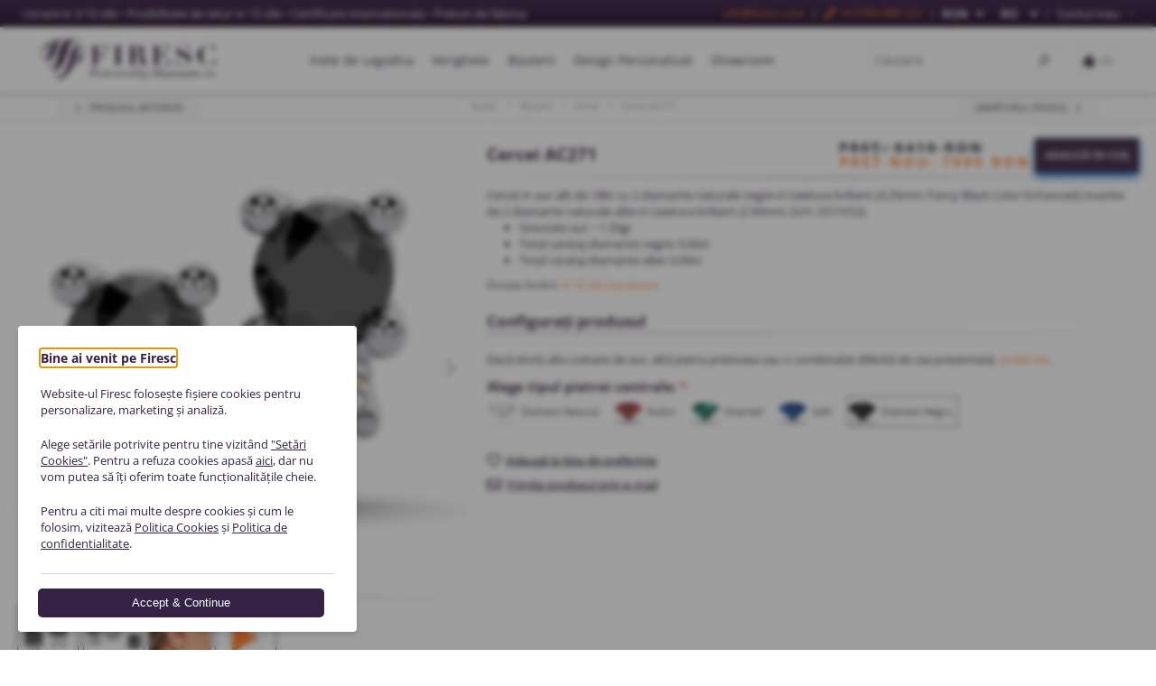

--- FILE ---
content_type: text/html; charset=utf-8
request_url: https://firesc.com/ro/cercei-din-aur-cu-diamante-si-pietre-pretioase/cercei-cu-diamante-certificate-pietre-pretioase-naturale-aur-alb-18kt-set-moderni-personalizabili-delicati-ac271?subsku=AC271DN
body_size: 16728
content:
<!DOCTYPE html><html lang="ro" dir="ltr" class="html-product-details-page"><head><title>Cercei cu diamante si pietre pretioase model AC271, aur 18kt . Inele de logodna, Bijuterii cu diamante si pietre pretioase| Design personalizat</title><meta charset="UTF-8"><meta name="description" content="Cercei din aur alb de 18kt cu design modern, prezentand 2 briliante naturale ce insotesc 2 pietre pretioase naturale in taietura briliant, la alegere: diamante albe certificate, diamante negre, smaralde, rubine sau safire. Dragostea straluceste in fiecare detaliu."><meta name="keywords" content="inel de logodna,verighete cu diamant"><meta name="viewport" content="width=device-width, initial-scale=1.0, minimum-scale=1.0, maximum-scale=2.0"><link href="https://fonts.googleapis.com/css?family=Noto+Sans:400,700&amp;display=swap" rel="stylesheet"><script>(function(n,t,i,r,u){n[r]=n[r]||[];n[r].push({"gtm.start":(new Date).getTime(),event:"gtm.js"});var e=t.getElementsByTagName(i)[0],f=t.createElement(i),o=r!="dataLayer"?"&l="+r:"";f.async=!0;f.src="https://www.googletagmanager.com/gtm.js?id="+u+o;e.parentNode.insertBefore(f,e)})(window,document,"script","dataLayer","GTM-NC5778PK")</script><meta property="og:type" content="product"><meta property="og:title" content="Cercei AC271"><meta property="og:description" content="Cercei din aur alb de 18kt cu design modern, prezentand 2 briliante naturale ce insotesc 2 pietre pretioase naturale in taietura briliant, la alegere: diamante albe certificate, diamante negre, smaralde, rubine sau safire. Dragostea straluceste in fiecare detaliu."><meta property="og:image" content="https://firesc.com/images/thumbs/0002717_e92b80ec84ea8aa76192f8427f8d1221_550.jpeg"><meta property="og:image:url" content="https://firesc.com/images/thumbs/0002717_e92b80ec84ea8aa76192f8427f8d1221_550.jpeg"><meta property="og:url" content="https://firesc.com/ro/cercei-din-aur-cu-diamante-si-pietre-pretioase/cercei-cu-diamante-certificate-pietre-pretioase-naturale-aur-alb-18kt-set-moderni-personalizabili-delicati-ac271"><meta property="og:site_name" content="FIRESC"><meta property="twitter:card" content="summary"><meta property="twitter:site" content="FIRESC"><meta property="twitter:title" content="Cercei AC271"><meta property="twitter:description" content="Cercei din aur alb de 18kt cu design modern, prezentand 2 briliante naturale ce insotesc 2 pietre pretioase naturale in taietura briliant, la alegere: diamante albe certificate, diamante negre, smaralde, rubine sau safire. Dragostea straluceste in fiecare detaliu."><meta property="twitter:image" content="https://firesc.com/images/thumbs/0002717_e92b80ec84ea8aa76192f8427f8d1221_550.jpeg"><meta property="twitter:url" content="https://firesc.com/ro/cercei-din-aur-cu-diamante-si-pietre-pretioase/cercei-cu-diamante-certificate-pietre-pretioase-naturale-aur-alb-18kt-set-moderni-personalizabili-delicati-ac271"><link rel="stylesheet" href="/css/z8udt4gjetcetaclfomuwa.styles.css?v=aq_TuA32-KcEukeGnvssT5EQTc8"><script async src="https://www.googletagmanager.com/gtag/js?id=G-9VN7HQ02WM"></script><script>function gtag(){dataLayer.push(arguments)}window.dataLayer=window.dataLayer||[];gtag("js",new Date);gtag("config","G-9VN7HQ02WM")</script><script>!function(n,t,i,r,u,f,e){n.fbq||(u=n.fbq=function(){u.callMethod?u.callMethod.apply(u,arguments):u.queue.push(arguments)},n._fbq||(n._fbq=u),u.push=u,u.loaded=!0,u.version="2.0",u.agent="plnopcommerce",u.queue=[],f=t.createElement(i),f.async=!0,f.src=r,e=t.getElementsByTagName(i)[0],e.parentNode.insertBefore(f,e))}(window,document,"script","https://connect.facebook.net/en_US/fbevents.js");fbq("init","689802820474720",{external_id:"4a25e162-f350-4c89-bfbb-737ed4b2024a"});fbq("track","PageView");fbq("track","ViewContent",{value:7990,currency:"RON",content_ids:["ac271dn"],content_type:"product",content_category:"cercei",content_name:"Earrings AC271"})</script><link rel="canonical" href="https://firesc.com/ro/cercei-din-aur-cu-diamante-si-pietre-pretioase/cercei-cu-diamante-certificate-pietre-pretioase-naturale-aur-alb-18kt-set-moderni-personalizabili-delicati-ac271"><link rel="icon" type="image/png" href="/icons/icons_0/favicon-96x96.png?v=1" sizes="96x96"><link rel="icon" type="image/svg+xml" href="/icons/icons_0/favicon.svg?v=1"><link rel="shortcut icon" href="/icons/icons_0/favicon.ico?v=1"><link rel="apple-touch-icon" sizes="180x180" href="/icons/icons_0/apple-touch-icon.png?v=1"><meta name="apple-mobile-web-app-title" content="Firesc"><link rel="manifest" href="/icons/icons_0/site.webmanifest"><script data-cfasync="false" nonce="7357dc2e-63b3-47d4-be39-2f466e8c5df1">try{(function(w,d){!function(j,k,l,m){if(j.zaraz)console.error("zaraz is loaded twice");else{j[l]=j[l]||{};j[l].executed=[];j.zaraz={deferred:[],listeners:[]};j.zaraz._v="5874";j.zaraz._n="7357dc2e-63b3-47d4-be39-2f466e8c5df1";j.zaraz.q=[];j.zaraz._f=function(n){return async function(){var o=Array.prototype.slice.call(arguments);j.zaraz.q.push({m:n,a:o})}};for(const p of["track","set","ecommerce","debug"])j.zaraz[p]=j.zaraz._f(p);j.zaraz.init=()=>{var q=k.getElementsByTagName(m)[0],r=k.createElement(m),s=k.getElementsByTagName("title")[0];s&&(j[l].t=k.getElementsByTagName("title")[0].text);j[l].x=Math.random();j[l].w=j.screen.width;j[l].h=j.screen.height;j[l].j=j.innerHeight;j[l].e=j.innerWidth;j[l].l=j.location.href;j[l].r=k.referrer;j[l].k=j.screen.colorDepth;j[l].n=k.characterSet;j[l].o=(new Date).getTimezoneOffset();if(j.dataLayer)for(const t of Object.entries(Object.entries(dataLayer).reduce((u,v)=>({...u[1],...v[1]}),{})))zaraz.set(t[0],t[1],{scope:"page"});j[l].q=[];for(;j.zaraz.q.length;){const w=j.zaraz.q.shift();j[l].q.push(w)}r.defer=!0;for(const x of[localStorage,sessionStorage])Object.keys(x||{}).filter(z=>z.startsWith("_zaraz_")).forEach(y=>{try{j[l]["z_"+y.slice(7)]=JSON.parse(x.getItem(y))}catch{j[l]["z_"+y.slice(7)]=x.getItem(y)}});r.referrerPolicy="origin";r.src="/cdn-cgi/zaraz/s.js?z="+btoa(encodeURIComponent(JSON.stringify(j[l])));q.parentNode.insertBefore(r,q)};["complete","interactive"].includes(k.readyState)?zaraz.init():j.addEventListener("DOMContentLoaded",zaraz.init)}}(w,d,"zarazData","script");window.zaraz._p=async d$=>new Promise(ea=>{if(d$){d$.e&&d$.e.forEach(eb=>{try{const ec=d.querySelector("script[nonce]"),ed=ec?.nonce||ec?.getAttribute("nonce"),ee=d.createElement("script");ed&&(ee.nonce=ed);ee.innerHTML=eb;ee.onload=()=>{d.head.removeChild(ee)};d.head.appendChild(ee)}catch(ef){console.error(`Error executing script: ${eb}\n`,ef)}});Promise.allSettled((d$.f||[]).map(eg=>fetch(eg[0],eg[1])))}ea()});zaraz._p({"e":["(function(w,d){})(window,document)"]});})(window,document)}catch(e){throw fetch("/cdn-cgi/zaraz/t"),e;};</script></head><body class="product-details-page-body"><noscript><iframe src="https://www.googletagmanager.com/ns.html?id=GTM-NC5778PK" height="0" width="0" style="display:none;visibility:hidden"></iframe></noscript><input name="__RequestVerificationToken" type="hidden" value="CfDJ8Po3yaXK93JIj7zw6Ip60g_WwTxo1nv_k3M-tIXTrcetcWBtrNCeGAwZzn9gim-uMuiLC6S7jHgBZ2yCkOL0J3fNxztIpvaIwUn067VG2Oc1m3edrhv-3n72vH1VdRZUms7LacKT0Rmw8PeSlRJ8DN8"><div class="loader-overlay"><div class="loader"></div></div><script>gtag("event","view_item",{currency:"RON",value:7602,items:[{item_id:"C-AC271",item_name:"Earrings AC271",item_brand:"",item_category:"cercei",price:7602}]})</script><div class="ajax-loading-block-window" style="display:none"></div><div id="dialog-notifications-success" title="Notificare" style="display:none"></div><div id="dialog-notifications-error" title="Eroare" style="display:none"></div><div id="dialog-notifications-warning" title="Avertizare" style="display:none"></div><div id="bar-notification" class="bar-notification-container" data-close="Închide"></div><noscript><div class="noscript"><p><strong>JavaScript seems to be disabled in your browser.</strong></p><p>You must have JavaScript enabled in your browser to utilize the functionality of this website.</p></div></noscript><!--[if lt IE 9]><div style="clear:both;height:59px;text-align:center;position:relative"><a href="http://www.microsoft.com/windows/internet-explorer/default.aspx" target="_blank"> <img src="/Themes/Uptown/Content/img/ie_warning.jpg" height="42" width="820" alt="You are using an outdated browser. For a faster, safer browsing experience, upgrade for free today."> </a></div><![endif]--><div class="master-wrapper-page items-per-row-three one-column"><div class="overlayOffCanvas"></div><div class="header header-1"><div class="header-lower"><div class="header-upper"><div class="header-centering"><div class="header-welcome-message">Livrare in 3-10 zile • Posibilitate de retur in 15 zile • Certificare internationala • Preturi de fabrica</div><div class="header-upper-centering"><div class="header-links-selectors-wrapper"><div class="header-links-wrapper"><div class="header-links"><div class="my-account-dropdown-wrapper"><a href="/ro/login" class="my-account-opener login-link">Contul meu</a><div class="my-account-dropdown"><ul><li><a href="/ro/login?returnUrl=%2Fro%2Fcercei-din-aur-cu-diamante-si-pietre-pretioase%2Fcercei-cu-diamante-certificate-pietre-pretioase-naturale-aur-alb-18kt-set-moderni-personalizabili-delicati-ac271%3Fsubsku%3DAC271DN" class="ico-login">Autentificare</a></li><li><a href="/ro/register?returnUrl=%2Fro%2Fcercei-din-aur-cu-diamante-si-pietre-pretioase%2Fcercei-cu-diamante-certificate-pietre-pretioase-naturale-aur-alb-18kt-set-moderni-personalizabili-delicati-ac271%3Fsubsku%3DAC271DN" class="ico-register">Înregistrare</a></li></ul></div></div></div></div><div class="header-selectors-wrapper"><div class="header-phone-number"><a href="/cdn-cgi/l/email-protection#0f666169604f69667d6a7c6c216c6062"><span><span class="__cf_email__" data-cfemail="3e575058517e58574c5b4d5d105d5153">[email&#160;protected]</span></span></a></div><div class="header-phone-number"><a class="jq_phone-header" href="tel:+4 0784 888 222"><i class="fa fa-phone" aria-hidden="true"></i>&#x2B;4 0784 888 222</a></div><div class="currency-selector"><select id="customerCurrency" name="customerCurrency" onchange="setLocation(this.value)" aria-label="Selector de valută"><option selected value="https://firesc.com/ro/changecurrency/12?returnUrl=%2Fro%2Fcercei-din-aur-cu-diamante-si-pietre-pretioase%2Fcercei-cu-diamante-certificate-pietre-pretioase-naturale-aur-alb-18kt-set-moderni-personalizabili-delicati-ac271%3Fsubsku%3DAC271DN">RON</option><option value="https://firesc.com/ro/changecurrency/1?returnUrl=%2Fro%2Fcercei-din-aur-cu-diamante-si-pietre-pretioase%2Fcercei-cu-diamante-certificate-pietre-pretioase-naturale-aur-alb-18kt-set-moderni-personalizabili-delicati-ac271%3Fsubsku%3DAC271DN">USD</option><option value="https://firesc.com/ro/changecurrency/6?returnUrl=%2Fro%2Fcercei-din-aur-cu-diamante-si-pietre-pretioase%2Fcercei-cu-diamante-certificate-pietre-pretioase-naturale-aur-alb-18kt-set-moderni-personalizabili-delicati-ac271%3Fsubsku%3DAC271DN">EUR</option></select></div><div class="language-selector"><select id="customerlanguage" name="customerlanguage" onchange="setLocation(this.value)" aria-label="Selectare limbi"><option selected value="https://firesc.com/ro/changelanguage/2?returnUrl=%2Fro%2Fcercei-din-aur-cu-diamante-si-pietre-pretioase%2Fcercei-cu-diamante-certificate-pietre-pretioase-naturale-aur-alb-18kt-set-moderni-personalizabili-delicati-ac271%3Fsubsku%3DAC271DN">RO</option><option value="https://firesc.com/ro/changelanguage/1?returnUrl=%2Fro%2Fcercei-din-aur-cu-diamante-si-pietre-pretioase%2Fcercei-cu-diamante-certificate-pietre-pretioase-naturale-aur-alb-18kt-set-moderni-personalizabili-delicati-ac271%3Fsubsku%3DAC271DN">EN</option></select></div></div></div></div></div></div><div class="header-centering"><div class="header-logo"><a href="/ro" class="logo"> <img alt="FIRESC" title="FIRESC" src="https://firesc.com/images/thumbs/0006386_firesc_logo_new.png"></a></div><div class="header-menu-wrapper"><div class="header-menu"><div class="close-menu"><span>Închide</span></div><ul class="mega-menu" data-isrtlenabled="false" data-enableclickfordropdown="false"><li class="root-category"><a href="/ro/inele-de-logodna-cu-diamante" title="Inele de Logodna"><span> Inele de Logodna</span></a></li><li><a href="/ro/verighete-cu-diamante"><span>Verighete </span></a></li><li class="root-category has-sublist"><a href="/ro/bijuterii-cu-diamante-si-pietre-pretioase-naturale-montate-in-aur-de-18kt-si-platina" class="with-subcategories" title="Bijuterii"><span> Bijuterii</span></a><div class="plus-button"></div><div class="sublist-wrap"><ul class="sublist"><li class="back-button"><span>Înapoi</span></li><li class="root-category has-sublist"><a href="/ro/inele-cu-diamante-si-pietre-pretioase-in-aur-si-platina" class="with-subcategories" title="Inele"><span> Inele</span></a><div class="plus-button"></div><div class="sublist-wrap"><ul class="sublist"><li class="back-button"><span>Înapoi</span></li><li><a href="/ro/colectia-arcade?productTagId=2" title="Colectia Arcade"><span> Colectia Arcade</span></a></li></ul></div></li><li class="root-category"><a href="/ro/cercei-din-aur-cu-diamante-si-pietre-pretioase" title="Cercei"><span> Cercei</span></a></li><li class="root-category"><a href="/ro/pandantive-din-aur-cu-diamante-si-pietre-pretioase" title="Pandantive"><span> Pandantive</span></a></li><li class="root-category"><a href="/ro/bijuterii-bebe-fabricate-in-romania-cu-diamante-si-pietre-pretioase-naturale-in-aur" title="Bijuterii Bebe"><span> Bijuterii Bebe</span></a></li><li class="root-category"><a href="/ro/bratari-cu-diamante" title="Bratari Dama"><span> Bratari Dama</span></a></li><li class="root-category"><a href="/ro/bratari-tennis-cu-diamante-aur" title="Bratari Tennis"><span> Bratari Tennis</span></a></li><li class="root-category"><a href="/ro/coliere-tenis-cu-diamante" title="Coliere Tennis"><span> Coliere Tennis</span></a></li><li class="root-category"><a href="/ro/brose" title="Brose"><span> Brose</span></a></li><li class="root-category"><a href="/ro/bijuterii-barbatesti" title="Bijuterii Barbatesti"><span> Bijuterii Barbatesti</span></a></li></ul></div></li><li><a href="/ro/design-personalizat" title="Design Personalizat"><span> Design Personalizat</span></a></li><li class="store-locator"><a class="with-subcategories" href="/ro/firesc-showrooms" title="Showrooms">Showroom</a></li></ul><div class="menu-title"><span>Meniul</span></div><ul class="mega-menu-responsive"><li class="root-category"><a href="/ro/inele-de-logodna-cu-diamante" title="Inele de Logodna"><span> Inele de Logodna</span></a></li><li><a href="/ro/verighete-cu-diamante"><span>Verighete </span></a></li><li class="root-category has-sublist"><a href="/ro/bijuterii-cu-diamante-si-pietre-pretioase-naturale-montate-in-aur-de-18kt-si-platina" class="with-subcategories" title="Bijuterii"><span> Bijuterii</span></a><div class="plus-button"></div><div class="sublist-wrap"><ul class="sublist"><li class="back-button"><span>Înapoi</span></li><li class="root-category has-sublist"><a href="/ro/inele-cu-diamante-si-pietre-pretioase-in-aur-si-platina" class="with-subcategories" title="Inele"><span> Inele</span></a><div class="plus-button"></div><div class="sublist-wrap"><ul class="sublist"><li class="back-button"><span>Înapoi</span></li><li><a href="/ro/colectia-arcade?productTagId=2" title="Colectia Arcade"><span> Colectia Arcade</span></a></li></ul></div></li><li class="root-category"><a href="/ro/cercei-din-aur-cu-diamante-si-pietre-pretioase" title="Cercei"><span> Cercei</span></a></li><li class="root-category"><a href="/ro/pandantive-din-aur-cu-diamante-si-pietre-pretioase" title="Pandantive"><span> Pandantive</span></a></li><li class="root-category"><a href="/ro/bijuterii-bebe-fabricate-in-romania-cu-diamante-si-pietre-pretioase-naturale-in-aur" title="Bijuterii Bebe"><span> Bijuterii Bebe</span></a></li><li class="root-category"><a href="/ro/bratari-cu-diamante" title="Bratari Dama"><span> Bratari Dama</span></a></li><li class="root-category"><a href="/ro/bratari-tennis-cu-diamante-aur" title="Bratari Tennis"><span> Bratari Tennis</span></a></li><li class="root-category"><a href="/ro/coliere-tenis-cu-diamante" title="Coliere Tennis"><span> Coliere Tennis</span></a></li><li class="root-category"><a href="/ro/brose" title="Brose"><span> Brose</span></a></li><li class="root-category"><a href="/ro/bijuterii-barbatesti" title="Bijuterii Barbatesti"><span> Bijuterii Barbatesti</span></a></li></ul></div></li><li><a href="/ro/design-personalizat" title="Design Personalizat"><span> Design Personalizat</span></a></li><li class="store-locator"><a class="with-subcategories" href="/ro/firesc-showrooms" title="Showrooms">Showroom</a></li></ul><ul class="header-social-icons"><li><a target="_blank" class="instagram" href="https://instagram.com/firesc_diamonds" rel="noopener noreferrer"></a></li><li><a target="_blank" class="facebook" href="https://www.facebook.com/FirescDiamond" rel="noopener noreferrer"></a></li></ul></div></div><div class="header-cart-search-wrapper"><div class="cart-wrapper" id="flyout-cart" data-removeitemfromcarturl="/ro/UptownTheme/RemoveItemFromCart" data-flyoutcarturl="/ro/UptownTheme/FlyoutShoppingCart"><div id="topcartlink"><a href="/ro/cart" class="ico-cart"> <span class="cart-label"><i class="fa fa-shopping-bag" aria-hidden="true">&nbsp;</i></span> <span class="cart-qty">(0)</span> </a> <a href="/ro/cart" title="0" class="ico-cart-total"> <span class="cart-label"><i class="fa fa-shopping-bag" aria-hidden="true">&nbsp;</i></span> <span class="cart-qty">(0)</span> </a></div><div class="flyout-cart"><div class="mini-shopping-cart"><div class="count"><div class="no-items-message">Nu aveți articole în coșul de cumpărături.</div></div></div></div></div><div class="search-box store-search-box"><form method="get" id="small-search-box-form" action="/ro/search"><input type="text" class="search-box-text" id="small-searchterms" autocomplete="off" name="q" placeholder="Căutare" aria-label="Caută"> <input type="hidden" class="instantSearchResourceElement" data-highlightfirstfoundelement="true" data-minkeywordlength="3" data-defaultproductsortoption="0" data-instantsearchurl="/ro/instantSearchFor" data-searchpageurl="/ro/search" data-searchinproductdescriptions="true" data-numberofvisibleproducts="5" data-noresultsresourcetext=" No data found."> <button type="submit" class="button-1 search-box-button">Cautati</button></form></div></div></div></div></div><div class="responsive-nav-wrapper-parent"><div class="responsive-nav-wrapper"><div class="menu-title"><span class="fas fa-bars" title="Meniul"></span></div><div class="personal-button" id="header-links-opener"><span class="fas fa-cog" title="Meniu personal"></span></div><div class="account-links" id="account-links"><span class="fas fa-user" title="Contul meu"></span></div><div class="search-wrap"><span class="fas fa-search" title="Cautati"></span></div></div></div><div class="main-slider-wrapper"></div><div class="breadcrumb"><ul itemscope itemtype="http://schema.org/BreadcrumbList"><li><span> <a href="/ro"> <span>Acasă</span> </a> </span> <span class="delimiter">/</span></li><li itemprop="itemListElement" itemscope itemtype="http://schema.org/ListItem"><a href="/ro/bijuterii-cu-diamante-si-pietre-pretioase-naturale-montate-in-aur-de-18kt-si-platina" itemprop="item"> <span itemprop="name">Bijuterii</span> </a> <span class="delimiter">/</span><meta itemprop="position" content="1"></li><li itemprop="itemListElement" itemscope itemtype="http://schema.org/ListItem"><a href="/ro/cercei-din-aur-cu-diamante-si-pietre-pretioase" itemprop="item"> <span itemprop="name">Cercei</span> </a> <span class="delimiter">/</span><meta itemprop="position" content="2"></li><li itemprop="itemListElement" itemscope itemtype="http://schema.org/ListItem"><strong class="current-item" itemprop="name">Cercei AC271</strong> <span itemprop="item" itemscope itemtype="http://schema.org/Thing" id="/ro/cercei-din-aur-cu-diamante-si-pietre-pretioase/cercei-cu-diamante-certificate-pietre-pretioase-naturale-aur-alb-18kt-set-moderni-personalizabili-delicati-ac271"> </span><meta itemprop="position" content="3"></li></ul><div class="previous-product"><a href="/ro/cercei-din-aur-cu-diamante-si-pietre-pretioase/cercei-cu-diamante-naturale-aur-alb-18kt-4-gherute-surub-delicati-elegan-firescti-ac256" title="Cercei AC256"><span class="previous-product-label">Produsul anterior</span><span class="previous-product-title">Cercei AC256</span></a></div><div class="next-product"><a href="/ro/cercei-din-aur-cu-diamante-si-pietre-pretioase/cercei-cu-diamante-naturale-aur-galben-18kt-diafani-eleganti-stea-firesc-ac391" title="Cercei AC391"><span class="next-product-label">Următorul produs</span><span class="next-product-title">Cercei AC391</span></a></div></div><div class="master-wrapper-content"><div id="product-ribbon-info" data-productid="2705" data-productboxselector=".product-item, .item-holder" data-productboxpicturecontainerselector=".picture, .item-picture" data-productpagepicturesparentcontainerselector=".product-essential" data-productpagebugpicturecontainerselector=".picture" data-retrieveproductribbonsurl="/ro/RetrieveProductRibbons"></div><div class="ajaxCartInfo" data-getajaxcartbuttonurl="/ro/NopAjaxCart/GetAjaxCartButtonsAjax" data-productpageaddtocartbuttonselector=".add-to-cart-button" data-productboxaddtocartbuttonselector=".product-box-add-to-cart-button" data-productboxproductitemelementselector=".product-item" data-usenopnotification="False" data-nopnotificationcartresource="Produsul a fost adăugat la &lt;a href=&#34;/ro/cart&#34;>shopping cart&lt;/a>" data-nopnotificationwishlistresource="Produsul a fost adăugat la &lt;a href=&#34;/ro/wishlist&#34;>wishlist&lt;/a>" data-enableonproductpage="True" data-enableoncatalogpages="True" data-minishoppingcartquatityformattingresource="({0})" data-miniwishlistquatityformattingresource="({0})" data-addtowishlistbuttonselector=".add-to-wishlist-button"></div><input id="addProductVariantToCartUrl" name="addProductVariantToCartUrl" type="hidden" value="/ro/AddProductFromProductDetailsPageToCartAjax"> <input id="addProductToCartUrl" name="addProductToCartUrl" type="hidden" value="/ro/AddProductToCartAjax"> <input id="miniShoppingCartUrl" name="miniShoppingCartUrl" type="hidden" value="/ro/MiniShoppingCart"> <input id="flyoutShoppingCartUrl" name="flyoutShoppingCartUrl" type="hidden" value="/ro/NopAjaxCartFlyoutShoppingCart"> <input id="checkProductAttributesUrl" name="checkProductAttributesUrl" type="hidden" value="/ro/CheckIfProductOrItsAssociatedProductsHasAttributes"> <input id="getMiniProductDetailsViewUrl" name="getMiniProductDetailsViewUrl" type="hidden" value="/ro/GetMiniProductDetailsView"> <input id="flyoutShoppingCartPanelSelector" name="flyoutShoppingCartPanelSelector" type="hidden" value="#flyout-cart"> <input id="shoppingCartMenuLinkSelector" name="shoppingCartMenuLinkSelector" type="hidden" value=".cart-qty"> <input id="wishlistMenuLinkSelector" name="wishlistMenuLinkSelector" type="hidden" value="span.wishlist-qty"><div class="master-column-wrapper"><div class="center-1"><div class="page product-details-page"><div class="page-body"><form method="post" id="product-details-form"><div data-productid="2705"><div class="product-essential"><div class="gallery"><div class="product-reviews-overview"><div class="product-review-box"><div class="rating"><div style="width:0%"></div></div></div><div class="product-no-reviews"><a href="/ro/productreviews/2705">Fii primul care revizuiește acest produs</a></div></div><div class="jcarousel-wrapper"><div class="jcarousel top-image-carousel jq_top-image-carousel"><ul><li><img src="https://firesc.com/images/thumbs/0002717_e92b80ec84ea8aa76192f8427f8d1221_550.jpeg" alt="Poza cu Cercei AC271" title="Poza cu Cercei AC271"></li><li><img src="https://firesc.com/images/thumbs/0002718_a5b32fdb7f697f92ae27858ef3e1d4ca_550.jpeg" alt="Poza cu Cercei AC271" title="Poza cu Cercei AC271"></li><li><img src="https://firesc.com/images/thumbs/0002719_b98f1724d4afe570f399a24fc14b2f8f_550.jpeg" alt="Poza cu Cercei AC271" title="Poza cu Cercei AC271"></li><li class="youtube-video-item"><div class="youtube-video-container"><iframe class="thumb-item" src="https://www.youtube.com/embed/Tked2e7xIIc?modestbranding=1&amp;showinfo=0&amp;autohide=1&amp;rel=0&amp;vq=hd720&amp;autoplay=0&amp;muted=1&amp;loop=1&amp;playlist=Tked2e7xIIc&amp;controls=1&amp;enablejsapi=0&amp;wmode=opaque&amp;mute=1" width="550" height="550" frameborder="0" allow="fullscreen;autoplay 'none';" allowfullscreen></iframe></div></li></ul></div><div class="picture-thumbs-navigation-arrow picture-thumbs-prev-arrow jq_jcarousel-control-prev"><span>Anterior</span> <img src="https://firesc.com/images/thumbs/0002717_e92b80ec84ea8aa76192f8427f8d1221_550.jpeg" alt="Previous"></div><div class="picture-thumbs-navigation-arrow picture-thumbs-next-arrow jq_jcarousel-control-next"><span>Următorul</span> <img src="https://firesc.com/images/thumbs/0002717_e92b80ec84ea8aa76192f8427f8d1221_550.jpeg" alt="Next"></div></div><div class="js_product-picture-thumbs-carousel product-picture-thumbs-carousel"><div class="jcarousel-wrapper"><div class="picture-thumbs-navigation-arrow picture-thumbs-prev-arrow jq_jcarousel-control-prev"><span>Anterior</span> <img src="https://firesc.com/images/thumbs/0002717_e92b80ec84ea8aa76192f8427f8d1221_550.jpeg" alt="Previous"></div><div class="picture-thumbs-navigation-arrow picture-thumbs-next-arrow jq_jcarousel-control-next"><span>Următorul</span> <img src="https://firesc.com/images/thumbs/0002717_e92b80ec84ea8aa76192f8427f8d1221_550.jpeg" alt="Next"></div><div class="jcarousel bottom-navigation-carousel jq_bottom-navigation-carousel"><ul><li><img src="https://firesc.com/images/thumbs/0002717_e92b80ec84ea8aa76192f8427f8d1221_550.jpeg" alt="Poza cu Cercei AC271" title="Poza cu Cercei AC271"></li><li><img src="https://firesc.com/images/thumbs/0002718_a5b32fdb7f697f92ae27858ef3e1d4ca_550.jpeg" alt="Poza cu Cercei AC271" title="Poza cu Cercei AC271"></li><li><img src="https://firesc.com/images/thumbs/0002719_b98f1724d4afe570f399a24fc14b2f8f_550.jpeg" alt="Poza cu Cercei AC271" title="Poza cu Cercei AC271"></li><li class="video-thumbnail-image"><i class="video-thumbnail-button-icon fa fa-solid fa-play"></i> <img src="https://firesc.com/images/default-image.png" alt="Video Cercei AC271" title="Video Cercei AC271"></li></ul></div></div></div></div><div class="overview"><div class="responsive-nav-wrapper" style="display:none"></div><div class="product-name"><h1>Cercei AC271</h1><div class="product-name-right"><div class="prices"><div class="non-discounted-price"><label for="price-value-2705">Preț:</label> <span id="discounted-price-value-2705" class="discounted-price-value-2705"> 8410 RON </span></div><div class="product-price discounted-price"><label>Preț nou:</label> <span class="price-value-2705"> 7990 RON </span></div></div><div class="add-to-cart"><div class="add-to-cart-panel"><label class="qty-label" for="addtocart_2705_EnteredQuantity">Cantitate:</label><div class="add-to-cart-qty-wrapper"><input id="product_enteredQuantity_2705" class="qty-input" type="text" aria-label="Introduceți cantitatea" data-val="true" data-val-required="The Cantitate field is required." name="addtocart_2705.EnteredQuantity" value="1"> <span class="plus">+</span> <span class="minus">-</span></div><button type="button" id="add-to-cart-button-2705" class="button-1 add-to-cart-button" data-productid="2705" onclick="return AjaxCart.addproducttocart_details(&#34;/addproducttocart/details/2705/1&#34;,&#34;#product-details-form&#34;),!1">Adaug&#x103; &#xEE;n co&#x219;</button></div></div></div></div><div class="additional-details"></div><div class="full-description"><p><span>Cercei in aur alb de 18kt cu 2 diamante naturale negre in taietura briliant (4.25mm; Fancy Black Color Enhanced) insotite de 2 diamante naturale albe in taietura briliant (2.50mm; G/H, VS1/VS2)</span>.</p><ul><li>Greutate aur: ~1.50gr</li><li>Total carataj diamante negre: 0.60ct</li><li>Total carataj diamante albe: 0.09ct</li></ul></div><div class="delivery"><div class="delivery-date"><span class="label">Durata livrării:</span> <span class="value">3-10 zile lucratoare</span></div></div><h2>Configurați produsul</h2><p class="every-firesc-product">Dacă doriți alta culoare de aur, altă piatra pretioasa sau o combinație diferită de cea prezentată, <a target="_blank" href="/ro/contactus">scrieți-ne</a>.</p><div class="attributes"><dl><input name="product_attribute_11636" type="radio" style="display:none" checked class="textbox" id="product_attribute_11636" data-name="WHITE_GOLD" value="100251"><div class="product_attribute_wrapper product_attribute_wrapper_ProductStoneType"><dt id="product_attribute_label_11637" class="product_attribute_label_ProductStoneType"><label class="text-prompt"> Alege tipul pietrei centrale: </label> <span class="required">*</span></dt><dd id="product_attribute_input_11637" class="product_attribute_input_ProductStoneType"><ul data-attr="11637" class="option-list attribute-squares image-squares" id="image-squares-11637"><li data-attr-value="100256"><label for="product_attribute_11637_100256"> <span class="attribute-square-container"> <span class="attribute-square" style="background:url('https://firesc.com/images/thumbs/0000244_5987155fb4a9d725db1f6ff093bb97c2_32.png') 50% 50% no-repeat">&nbsp;</span> <span class="attribute-square-labeltext">Diamant Natural</span> </span> <input id="product_attribute_11637_100256" type="radio" name="product_attribute_11637" value="100256" data-name="WHITE_DIAMOND"> </label></li><li data-attr-value="100255"><label for="product_attribute_11637_100255"> <span class="attribute-square-container"> <span class="attribute-square" style="background:url('https://firesc.com/images/thumbs/0001477_456b7a0dc8224ccd3685c6d72b2c5560_32.png') 50% 50% no-repeat">&nbsp;</span> <span class="attribute-square-labeltext">Rubin</span> </span> <input id="product_attribute_11637_100255" type="radio" name="product_attribute_11637" value="100255" data-name="RUBY"> </label></li><li data-attr-value="100252"><label for="product_attribute_11637_100252"> <span class="attribute-square-container"> <span class="attribute-square" style="background:url('https://firesc.com/images/thumbs/0001476_118bd87290b7a5def7e4f858985c3e48_32.png') 50% 50% no-repeat">&nbsp;</span> <span class="attribute-square-labeltext">Smarald</span> </span> <input id="product_attribute_11637_100252" type="radio" name="product_attribute_11637" value="100252" data-name="EMERALD"> </label></li><li data-attr-value="100253"><label for="product_attribute_11637_100253"> <span class="attribute-square-container"> <span class="attribute-square" style="background:url('https://firesc.com/images/thumbs/0001434_bd98c7c5c64b95fbaa2de44ce01bd220_32.png') 50% 50% no-repeat">&nbsp;</span> <span class="attribute-square-labeltext">Safir</span> </span> <input id="product_attribute_11637_100253" type="radio" name="product_attribute_11637" value="100253" data-name="SAPPHIRE"> </label></li><li data-attr-value="100254" class="selected-value"><label for="product_attribute_11637_100254"> <span class="attribute-square-container"> <span class="attribute-square" style="background:url('https://firesc.com/images/thumbs/0001439_ba2c4f3acd196b097d87381612fe8331_32.png') 50% 50% no-repeat">&nbsp;</span> <span class="attribute-square-labeltext">Diamant Negru</span> </span> <input id="product_attribute_11637_100254" type="radio" name="product_attribute_11637" value="100254" checked data-name="BLACK_DIAMOND"> </label></li></ul></dd></div><input name="product_attribute_11638" type="radio" style="display:none" checked class="textbox" id="product_attribute_11638" data-name="RD" value="100257"><div style="display:none" class="product_attribute_wrapper product_attribute_wrapper_EngagementRingSelectedDiamond jq_product_attribute_wrapper_EngagementRingSelectedDiamond"><dt id="product_attribute_label_11639" class="product_attribute_label_EngagementRingSelectedDiamond"><label class="text-prompt"> Alege piatra central&#x103;: </label></dt><dd id="product_attribute_input_11639" class="product_attribute_input_EngagementRingSelectedDiamond flexcolumn"><input name="product_attribute_11639" type="hidden" id="product_attribute_11639"><div class="jq_product-diamond-configuration product-diamond-configuration"></div><div class="diamond-table-wrapper jq_diamond-table-wrapper jq_tablecolorBLACK_DIAMOND" style="display:none"><div class="diamond-filters-wrapper"><div class="diamond-filters jq_diamond-filters"><div class="slider"><span class="filter-label">Cu discount</span> <input type="checkbox" name="diamond-HasDiscount-checkbox" class="jq_filter-checkbox"></div><div class="slider"><span class="filter-label">Pret</span><table><tr><td class="value-left"></td><td><div class="diamond-slider" data-key="SearchPrice" id="priceSlider"></div></td><td class="value-right"></td></tr></table></div><div class="jq_wrapper_FilterButtons"><div class="jq_wrapper_SearchColor"><span class="filter-label">Culoare</span><table><tr class="table-group btn-group" data-toggle="buttons-checkbox"><td class="jq_filterinput jq_StoneColor_BLACK"><button data-value="BLACK" class="diamond-SearchColor-button jq_tooltip btn">BLACK</button></td></tr></table></div><div class="jq_wrapper_SearchClarity"><span class="filter-label">Claritate</span><table><tr class="table-group btn-group" data-toggle="buttons-checkbox"></tr></table></div><div class="jq_wrapper_SearchLab"><span class="filter-label">Laborator</span><table><tr class="table-group btn-group" data-toggle="buttons-checkbox"></tr></table></div><div class="jq_wrapper_SearchCutGrade"><span class="filter-label">Taietura</span><table><tr class="table-group btn-group" data-toggle="buttons-checkbox"></tr></table></div><div class="jq_wrapper_SearchFluorescence"><span class="filter-label">Fluorescenta</span><table><tr class="table-group btn-group" data-toggle="buttons-checkbox"></tr></table></div></div><div class="slider"><span class="filter-label">Carate</span><table><tr><td class="value-left"></td><td><div class="diamond-slider" data-key="SearchWeight" id="weightSlider"></div></td><td class="value-right"></td></tr></table></div></div></div><table id="engagement-diamonds-table" class="display engagement-diamonds-table" style="width:100%;font-size:10px"><thead><tr><th>&nbsp;</th><th>Alege</th><th>Timp de livrare</th><th>Pret</th><th>Carat</th><th>Culoare</th><th>Claritate</th><th>Lab.</th><th>Dimensiuni</th><th>Compara</th><th>Taietura</th><th>Depth</th><th>Table</th><th>Polish</th><th>Simetrie</th><th>Fluorescenta</th></tr></thead></table><table class="jq_child-details-table diamond-child-details-table" cellpadding="5" cellspacing="0" border="0" style="display:none"><tr><td></td><td><strong>Taietura</strong></td><td class="jq_child-details-StoneCutGrade"><span class="jq_val"></span></td></tr><tr><td></td><td><strong>Depth</strong></td><td class="jq_child-details-StoneDepth"><span class="jq_val"></span></td></tr><tr><td></td><td><strong>Table</strong></td><td class="jq_child-details-StoneTable"><span class="jq_val"></span></td></tr><tr><td></td><td><strong>Polish</strong></td><td class="jq_child-details-StonePolish"><span class="jq_val"></span></td></tr><tr><td></td><td><strong>Simetrie</strong></td><td class="jq_child-details-StoneSymmetry"><span class="jq_val"></span></td></tr><tr><td></td><td><strong>Fluorescenta</strong></td><td class="jq_child-details-StoneFluorescence"><span class="jq_val"></span></td></tr></table><div id="diamondCompareModalWrapper"><div class="diamondCompareModalInnerWrapper"><table id="diamondCompareTable" class="display" style="width:100%;font-size:10px;white-space:nowrap"></table><a class="diamondCompareModalClosePopup" href="#">Close</a></div></div></div></dd></div></dl></div><div class="prices-stock-wrapper"></div><div class="add-to-cart-buttons-wrapper"><div class="overview-buttons"><div class="add-to-wishlist"><button type="button" id="add-to-wishlist-button-2705" class="button-2 add-to-wishlist-button" data-productid="2705" onclick="return AjaxCart.addproducttocart_details(&#34;/addproducttocart/details/2705/2&#34;,&#34;#product-details-form&#34;),!1">Adaug&#x103; la lista de preferinte</button></div><div class="email-a-friend"><button type="button" class="button-2 email-a-friend-button" onclick="setLocation(&#34;/ro/productemailafriend/2705&#34;)">Trimite produsul prin e-mail</button></div></div></div></div></div><div id="quickTabs" class="productTabs" data-ajaxenabled="false" data-productreviewsaddnewurl="/ro/ProductTab/ProductReviewsTabAddNew/2705" data-productcontactusurl="/ro/ProductTab/ProductContactUsTabAddNew/2705" data-couldnotloadtaberrormessage="Nu s-a putut încărca această filă."><div class="product-tab-4"><div class="productTabs-header"><h2 href="#quickTab-4">Marcare &#x219;i Autentificare</h2></div><div class="productTabs-body"><div id="quickTab-4"><div class="custom-tab"><div class="page-title"><p style="text-align:left">Bijuterii create și fabricate în atelierele <strong>FIRESC</strong> sub atenta supraveghere a designerului.<br>Fiecare bijuterie <strong>FIRESC </strong>este testată/marcată de <strong>ANPC cu marca de stat</strong> și poartă <strong>marca de responsabilitate a producătorului - CT04</strong>.<br>Diamantele GIA, IGI, HRD au seria certificatului gravată cu laser pe lateral.</p></div><div class="page-body"><div class="shops-list-wrapper"><div class="jq_map-script" style="text-align:left" data-googleapikey="AIzaSyABH95KiqQ0xqFwG6zJUfvNbG3bgl16TN8" data-maplanguagecode="" data-mapitemselector=".shop-resources"></div></div></div></div></div></div></div><div class="product-tab-3"><div class="productTabs-header"><h2 href="#quickTab-3">Certificare, Ambalaj, Transport</h2></div><div class="productTabs-body"><div id="quickTab-3"><div class="custom-tab"><table style="border-collapse:collapse;width:99.9756%" border="0"><tbody><tr><td><p>Asigurarea si transportul bijuteriei la adresa indicata sunt gratuite.</p><p>Bijuteria va fi ambalata intr-o cutie speciala impreuna cu certificatul de conformitate si factura fiscala. Coletul va fi expediat prin curierat rapid (serviciul door-to-door) cu <strong>valoare declarata si integral asigurata</strong>. Costurile expeditiei vor fi suportate de firma noastra. In cazul putin probabil in care coletul s-ar pierde, destinatarul va fi integral despagubit.</p></td><td><img title="Packaging" src="/images/uploaded/Imagini/Pagini/FAQ/Ambalaj/ambalaj.jpeg" alt="Ambalaj"></td></tr></tbody></table></div></div></div></div><div class="product-tab-2"><div class="productTabs-header"><h2 href="#quickTab-2">Despre Aur</h2></div><div class="productTabs-body"><div id="quickTab-2"><div class="custom-tab"><p>Nu folosim aur uzat (provenit din bijuterii date la schimb) in procesul de productie. Aliajele folosite nu contin nichel si sunt in conformitate cu directiva Parlamentului European, 94/27/EC din 24 martie 2005.</p><p>Duritatea aliajului confera aurului de 18Kt o rezistenta mecanica asemanatoare cu cea a aurului cu carataj mai mic.</p><p>Lipiturile nu contin cadmiu. In procesul tehnologic de fabricare a bijuteriilor FIRESC se folosesc numai lipiturile facute cu ajutorul unui laser special.</p></div></div></div></div></div><div class="product-collateral"></div></div><input id="subsku" name="subsku" type="hidden" value="AC271DN"> <input name="__RequestVerificationToken" type="hidden" value="CfDJ8Po3yaXK93JIj7zw6Ip60g_WwTxo1nv_k3M-tIXTrcetcWBtrNCeGAwZzn9gim-uMuiLC6S7jHgBZ2yCkOL0J3fNxztIpvaIwUn067VG2Oc1m3edrhv-3n72vH1VdRZUms7LacKT0Rmw8PeSlRJ8DN8"></form></div></div></div></div></div><div class="footer footer-1"><div class="footer-upper"><script data-cfasync="false" src="/cdn-cgi/scripts/5c5dd728/cloudflare-static/email-decode.min.js"></script><script src="https://cdn.commoninja.com/sdk/latest/commonninja.js" defer></script><div class="commonninja_component pid-abef94ea-829f-4901-8607-477236973947"></div><div class="newsletter"><h3 class="newsletter-title"><span>Cele mai noi informații despre bijuteriile noastre</span></h3><p class="newsletter-box-description">Abonează-te acum la newsletterul Firesc ca să primești informații despre produse, oferte exclusive, cupoane și carduri cadou care iți oferă reduceri atât pe site, cât și în showroom.</p><div class="newsletter-subscribe" id="newsletter-subscribe-block"><div class="newsletter-email"><input id="newsletter-email" class="newsletter-subscribe-text" placeholder="Introduceți adresa de email aici..." aria-label="Înscrieți-vă pentru newsletter-ul nostru" type="email" name="NewsletterEmail"> <button type="button" id="newsletter-subscribe-button" class="button-1 newsletter-subscribe-button">Abonare</button></div><div class="newsletter-validation"><span id="subscribe-loading-progress" style="display:none" class="please-wait">Aștepta...</span> <span class="field-validation-valid" data-valmsg-for="NewsletterEmail" data-valmsg-replace="true"></span></div></div><div class="newsletter-result" id="newsletter-result-block"></div><a href="#" class="newsletter-box-button newsletter-subscribe-block-opener">Abonati-va</a></div></div><div class="footer-middle"><div class="footer-centering"><div class="footer-block first"><h3 class="title"><span>Contact</span></h3><ul class="footer-menu footer-collapse"><li class="contactusform"><a href="/ro/contactus">Contactează-ne</a></li><li class="address"><span> Bucureti, Calea Victoriei 91-93 <br> Constanta, Bulevardul Tomis 80 </span></li><li class="phone"><a href="tel:+4 0784 888 222">&#x2B;4 0784 888 222</a></li><li class="email"><a href="/cdn-cgi/l/email-protection#c4adaaa2ab84a2adb6a1b7a7eaa7aba9"><span class="__cf_email__" data-cfemail="c9a0a7afa689afa0bbacbaaae7aaa6a4">[email&#160;protected]</span></a></li></ul><ul class="social-sharing"><li><a target="_blank" class="instagram" href="https://instagram.com/firesc_diamonds" rel="noopener noreferrer" aria-label="Urmărește-ne pe Instagram"> <span class="flip"></span> <span class="flop"></span> </a></li><li><a target="_blank" class="facebook" href="https://www.facebook.com/FirescDiamond" rel="noopener noreferrer" aria-label="Urmariți-ne pe Facebook"> <span class="flip"></span> <span class="flop"></span> </a></li></ul></div><div class="footer-block"><h3 class="title"><span>Producție Firesc</span></h3><ul class="footer-menu footer-collapse"><li><a href="/ro/despre-diamante">Despre Diamante</a></li><li><a href="/ro/cum-se-fabrica">Cum se fabrica</a></li><li><a href="/ro/blog">Blog</a></li></ul></div><div class="footer-block"><h3 class="title"><span>Politica Firesc</span></h3><ul class="footer-menu footer-collapse"><li><a href="/ro/termeni-si-conditii">Termeni si conditii</a></li><li><a href="/ro/politica-de-confidentialitate">Politica de confidentialitate</a></li><li><a href="/ro/cookies">Cookies</a></li><li><a href="/ro/livrare">Livrare</a></li></ul></div><div class="footer-block"><h3 class="title"><span>Servicii Firesc</span></h3><ul class="footer-menu footer-collapse"><li><a href="/ro/marcare-bijuterii">Marcare &#x219;i Autentificare</a></li><li><a href="/ro/servicii-post-cumparare">Servicii post-cumparare</a></li><li><a href="/ro/conditii-de-retur">Conditii de Retur</a></li></ul></div><div class="footer-block last"><h3 class="title"><span>Detalii Firesc</span></h3><ul class="footer-menu footer-collapse"><li>Smirneos & Co</li><li>CUI: RO5717481</li><li>EUID: ROONRC J13/1920/1994</li><li>Autorizație ANPC: 0000045</li></ul></div></div></div><div class="footer-lower"><div class="footer-centering"><div class="row-no-gutters bottom-service-details"><div class="col-sm-12"><div class="footer-icons"><a href="http://www.igiworldwide.com" target="_blank" rel="nofollow"> <img src="/Plugins/VLB.Plugin.Website.Firesc/Content/Images/Logos/diamonds-igi-logo.png"> </a> <a href="http://www.hrdantwerp.com/" target="_blank" rel="nofollow"> <img style="background:#fff" src="/Plugins/VLB.Plugin.Website.Firesc/Content/Images/Logos/diamonds-hrd-logo.png"> </a> <a href="https://www.gia.edu" target="_blank" rel="nofollow"> <img src="/Plugins/VLB.Plugin.Website.Firesc/Content/Images/Logos/diamonds-gia-logo.png"> </a><div class="vertical-line-logo"></div><a class="payu-logo" href="https://netopia-payments.com/" target="_blank" rel="nofollow"> <img title="NETOPIA Payments" src="https://mny.ro/np-black-0.svg"> </a><div class="vertical-line-logo"></div><a target="_blank" href="https://anpc.ro/ce-este-sal/" class="anpc-icon"> <img width="250" src="/Plugins/VLB.Plugin.Website.Firesc/Content/Images/Banners/ANPC/anpc-sal.png"> </a> <a target="_blank" href="http://ec.europa.eu/consumers/odr/" class="anpc-icon"> <img width="250" src="/Plugins/VLB.Plugin.Website.Firesc/Content/Images/Banners/ANPC/anpc-sol.png"> </a><div class="vertical-line-logo"></div><a href="https://firesc.com" class="footer-logo" target="_blank"> <img src="/Plugins/VLB.Plugin.Website.Firesc/Content/Images/Logos/logo.png?v2" alt="FIRESC"> </a></div><div class="footer-disclaimer">Copyright © 2026 FIRESC. Toate drepturile rezervate.</div><div class="footer-store-theme"></div></div></div></div></div></div></div><input id="isShoppingCartEnabled" type="hidden" value="true"><div id="goToTop"></div><a id="whatsapp-link" href="https://wa.me/+40784888222">&nbsp</a><script data-cfasync="false" src="/cdn-cgi/scripts/5c5dd728/cloudflare-static/email-decode.min.js"></script><script src="/js/dxixn9-lg1r_bbmbhvpymg.scripts.js?v=6L5X4hmJ8S36hfRjp60h7ahPkXM"></script><script type="application/ld+json">{"name":"Cercei AC271","description":"Cercei din aur alb de 18kt cu design modern, prezentand 2 briliante naturale ce insotesc 2 pietre pretioase naturale in taietura briliant, la alegere: diamante albe certificate, diamante negre, smaralde, rubine sau safire. Dragostea straluceste in fiecare detaliu.","url":"https://firesc.com/ro/cercei-din-aur-cu-diamante-si-pietre-pretioase/cercei-cu-diamante-certificate-pietre-pretioase-naturale-aur-alb-18kt-set-moderni-personalizabili-delicati-ac271","brand":{"name":"Firesc","@type":"Brand"},"productGroupID":"C-AC271","material":null,"color":null,"pattern":null,"variesBy":["https://schema.org/color"],"hasVariant":[{"sku":"AC271DN","image":"https://firesc.com/images/thumbs/0002717_e92b80ec84ea8aa76192f8427f8d1221.jpeg","name":"Cercei AC271","description":"&lt;p&gt;&lt;span&gt;Cercei in aur alb de 18kt cu 2 diamante naturale negre in taietura briliant (4.25mm; Fancy Black Color Enhanced) insotite de 2 diamante naturale albe in taietura briliant (2.50mm;&#160;G/H, VS1/VS2)&lt;/span&gt;.&lt;/p&gt;\r\n&lt;ul&gt;\r\n&lt;li&gt;Greutate aur: ~1.50gr&lt;/li&gt;\r\n&lt;li&gt;Total carataj diamante negre: 0.60ct&lt;/li&gt;\r\n&lt;li&gt;Total carataj diamante albe: 0.09ct&lt;/li&gt;\r\n&lt;/ul&gt;","material":"Aur Alb 18Kt","color":"Aur Alb 18Kt/Diamant Negru","pattern":"Rotund","offers":{"url":"https://firesc.com/ro/cercei-din-aur-cu-diamante-si-pietre-pretioase/cercei-cu-diamante-certificate-pietre-pretioase-naturale-aur-alb-18kt-set-moderni-personalizabili-delicati-ac271?subsku=AC271DN","priceCurrency":"RON","price":7989.85,"itemCondition":"https://schema.org/NewCondition","availability":"https://schema.org/InStock","@type":"Offer"},"@type":"Product"},{"sku":"AC271SA","image":"https://firesc.com/images/thumbs/0002714_dfa45f74d617ed27af842bb32a5936cc.jpeg","name":"Cercei AC271","description":"&lt;p&gt;&lt;span&gt;Cercei in aur alb de 18kt cu 2 safire naturale in taietura briliant (4.00mm) insotite de 2 diamante naturale in taietura briliant (2.50mm;&#160;G/H, VS1/VS2)&lt;/span&gt;.&lt;/p&gt;\r\n&lt;ul&gt;\r\n&lt;li&gt;Greutate aur: ~1.50gr&lt;/li&gt;\r\n&lt;li&gt;Total carataj safire: 0.54ct&lt;/li&gt;\r\n&lt;li&gt;Total carataj diamante: 0.09ct&lt;/li&gt;\r\n&lt;/ul&gt;","material":"Aur Alb 18Kt","color":"Aur Alb 18Kt/Safir","pattern":"Rotund","offers":{"url":"https://firesc.com/ro/cercei-din-aur-cu-diamante-si-pietre-pretioase/cercei-cu-diamante-certificate-pietre-pretioase-naturale-aur-alb-18kt-set-moderni-personalizabili-delicati-ac271?subsku=AC271SA","priceCurrency":"RON","price":8215.27,"itemCondition":"https://schema.org/NewCondition","availability":"https://schema.org/InStock","@type":"Offer"},"@type":"Product"},{"sku":"AC271R","image":"https://firesc.com/images/thumbs/0002720_1c62c1f4ce4bc603c8f29a6a9564af66.jpeg","name":"Cercei AC271","description":"&lt;p&gt;&lt;span&gt;Cercei in aur alb de 18kt cu 2 rubine naturale in taietura briliant (4.00mm) insotite de 2 diamante naturale in taietura briliant (2.50mm;&#160;G/H, VS1/VS2)&lt;/span&gt;.&lt;/p&gt;\r\n&lt;ul&gt;\r\n&lt;li&gt;Greutate aur: ~1.50gr&lt;/li&gt;\r\n&lt;li&gt;Total carataj rubine: 0.57ct&lt;/li&gt;\r\n&lt;li&gt;Total carataj diamante: 0.09ct&lt;/li&gt;\r\n&lt;/ul&gt;","material":"Aur Alb 18Kt","color":"Aur Alb 18Kt/Rubin","pattern":"Rotund","offers":{"url":"https://firesc.com/ro/cercei-din-aur-cu-diamante-si-pietre-pretioase/cercei-cu-diamante-certificate-pietre-pretioase-naturale-aur-alb-18kt-set-moderni-personalizabili-delicati-ac271?subsku=AC271R","priceCurrency":"RON","price":10237.78,"itemCondition":"https://schema.org/NewCondition","availability":"https://schema.org/InStock","@type":"Offer"},"@type":"Product"},{"sku":"AC271","image":"https://firesc.com/images/thumbs/0002711_a45b48e7f23cb1b065dffe8fda5742c8.jpeg","name":"Cercei AC271","description":"&lt;p&gt;&lt;span&gt;Cercei in aur alb de 18kt cu 2 smaralde naturale in taietura briliant (4.00mm) insotite de 2 diamante naturale in taietura briliant (2.50mm;&#160;G/H, VS1/VS2)&lt;/span&gt;.&lt;/p&gt;\r\n&lt;ul&gt;\r\n&lt;li&gt;Greutate aur: 1.96gr&lt;/li&gt;\r\n&lt;li&gt;Total carataj smaralde: 0.45ct&lt;/li&gt;\r\n&lt;li&gt;Total carataj diamante: 0.12ct&lt;/li&gt;\r\n&lt;/ul&gt;","material":"Aur Alb 18Kt","color":"Aur Alb 18Kt/Smarald","pattern":"Rotund","offers":{"url":"https://firesc.com/ro/cercei-din-aur-cu-diamante-si-pietre-pretioase/cercei-cu-diamante-certificate-pietre-pretioase-naturale-aur-alb-18kt-set-moderni-personalizabili-delicati-ac271?subsku=AC271","priceCurrency":"RON","price":8362.85,"itemCondition":"https://schema.org/NewCondition","availability":"https://schema.org/InStock","@type":"Offer"},"@type":"Product"},{"sku":"AC271D","image":"https://firesc.com/images/thumbs/0002723_e8a1fa088fe40ffca3c1d55c227ce7fc.jpeg","name":"Cercei AC271","description":"&lt;p&gt;&lt;span&gt;Cercei in aur alb de 18kt cu 4 diamante naturale in taietura briliant: 2 diamante centrale -- avand Certificate internationale / inscriptionare laser de siguranta seriile IGI 659449095 [H, VS2; 0.37ct] si respectiv IGI 704565515 [H, VS2; 0.36ct]&#160;-- insotite de alte 2 briliante (2.25mm; G/H, VS1/VS2)&lt;/span&gt;.&lt;/p&gt;\r\n&lt;ul&gt;\r\n&lt;li&gt;Greutate aur: ~1.50gr&lt;/li&gt;\r\n&lt;li&gt;Total carataj diamante centrale: 0.73ct&lt;/li&gt;\r\n&lt;li&gt;Total carataj diamante laterale: 0.09ct&lt;/li&gt;\r\n&lt;/ul&gt;","material":"Aur Alb 18Kt","color":"Aur Alb 18Kt/Diamant Natural","pattern":"Rotund","offers":{"url":"https://firesc.com/ro/cercei-din-aur-cu-diamante-si-pietre-pretioase/cercei-cu-diamante-certificate-pietre-pretioase-naturale-aur-alb-18kt-set-moderni-personalizabili-delicati-ac271?subsku=AC271D","priceCurrency":"RON","price":13999.20,"itemCondition":"https://schema.org/NewCondition","availability":"https://schema.org/InStock","@type":"Offer"},"@type":"Product"}],"aggregateRating":null,"review":{"author":{"name":"ALL","@type":"Person"},"url":"/ro/productreviews/2705","@type":"Review"},"@context":"https://schema.org/","@type":"ProductGroup"}</script><script>$(document).on("product_attributes_changed",function(n){n.changedData&&(!n.changedData.hasOwnProperty("subsku")||n.changedData.hasOwnProperty("subsku")&&getCoid()!=n.changedData.subsku)&&$(document).trigger({type:"product_attributes_changed_update_images",changedData:n.changedData})})</script><script>$(document).ready(function(){$("#addtocart_2705_EnteredQuantity").on("keydown",function(n){if(n.keyCode==13)return $("#add-to-cart-button-2705").trigger("click"),!1});$("#product_enteredQuantity_2705").on("input propertychange paste",function(){var n={productId:2705,quantity:$("#product_enteredQuantity_2705").val()};$(document).trigger({type:"product_quantity_changed",changedData:n})})})</script><script>$(document).on("product_attributes_changed",function(n){n.changedData.isFreeShipping?$("#free-shipping-"+n.changedData.productId).removeClass("invisible"):$("#free-shipping-"+n.changedData.productId).addClass("invisible")})</script><script>$(document).ready(function(){$(".attributes #image-squares-11637").on("click","input",function(){$(".attributes #image-squares-11637").find("li").removeClass("selected-value");$(this).closest("li").addClass("selected-value")});showHideRadioQuantity("product_attribute_11637",!0)})</script><script>$(function(){$("#priceSlider").slider({range:!0,min:0,max:0,values:[0,0],step:1,slide:function(n,t){var i=$(t.handle);i.next().hasClass("ui-slider-handle")?i.parents("table:first").find(".value-left:first").text(t.value):i.parents("table:first").find(".value-right:first").text(t.value)},change:function(n,t){var i=$(t.handle);i.next().hasClass("ui-slider-handle")?i.parents("table:first").find(".value-left:first").text(t.value):i.parents("table:first").find(".value-right:first").text(t.value)},create:function(n){var i=$(n.target),t=$("#priceSlider").slider("values");i.find(".ui-slider-handle").each(function(){var n=$(this);n.next().hasClass("ui-slider-handle")?(n.css({"margin-left":-3}),n.parents("table:first").find(".value-left:first").text(t[0])):n.parents("table:first").find(".value-right:first").text(t[1])})}})})</script><script>$(function(){$("#weightSlider").slider({range:!0,min:0,max:0,values:[0,0],step:.01,slide:function(n,t){var i=$(t.handle);i.next().hasClass("ui-slider-handle")?i.parents("table:first").find(".value-left:first").text(t.value):i.parents("table:first").find(".value-right:first").text(t.value)},change:function(n,t){var i=$(t.handle);i.next().hasClass("ui-slider-handle")?i.parents("table:first").find(".value-left:first").text(t.value):i.parents("table:first").find(".value-right:first").text(t.value)},create:function(n){var i=$(n.target),t=$("#weightSlider").slider("values");i.find(".ui-slider-handle").each(function(){var n=$(this);n.next().hasClass("ui-slider-handle")?(n.css({"margin-left":-3}),n.parents("table:first").find(".value-left:first").text(t[0])):n.parents("table:first").find(".value-right:first").text(t[1])})}})})</script><script id="jq_child-details-StoneCutGrade-display" type="text/template">
                <td>
                </td>
            </script><script id="jq_child-details-StoneDepth-display" type="text/template">
                <td>
                    <meter min="0" max="100" value="0" />
                </td>
            </script><script id="jq_child-details-StoneTable-display" type="text/template">
                <td>
                    <meter min="0" max="100" value="0" />
                </td>
            </script><script id="jq_child-details-StonePolish-display" type="text/template">
                <td>
                </td>
            </script><script id="jq_child-details-StoneSymmetry-display" type="text/template">
                <td>
                </td>
            </script><script id="jq_child-details-StoneFluorescence-display" type="text/template">
                <td>
                </td>
            </script><script id="jq_child-details-StonePriceFormatted-display" type="text/template">
                <td>
                    <p class="diamond-full-price jq_diamond-strike-price"></p>
                    <p class="diamond-discounted-price jq_diamond-nostrike-price"></p>
                </td>
            </script><script id="jq_child-details-StonePriceFormattedNoDiscount-display" type="text/template">
                <td>
                    <p class="diamond-full-price jq_diamond-strike-price"></p>
                    <p class="diamond-discounted-price jq_diamond-nostrike-price"></p>
                </td>
            </script><script id="jq_child-details-StoneCertificateIdCompareCheckboxKey-display" type="text/template">
                <div>
                    <input type="checkbox" class="jq_compare-diamond" />
                </div>
            </script><script>$(function(){window.fsqdt=window.fsqdt||new FSQ.dt({optimalValues:{RD:{Key:"RD",IdexKey:"Round",Name:"Round",DisplayOrder:1,PictureId:3965,IdealDiamondDepthMin:59,IdealDiamondDepthMax:62.3,IdealDiamondTableMin:53,IdealDiamondTableMax:58,Id:1},MQ:{Key:"MQ",IdexKey:"Marquise",Name:"Marquise",DisplayOrder:2,PictureId:3966,IdealDiamondDepthMin:58,IdealDiamondDepthMax:62,IdealDiamondTableMin:53,IdealDiamondTableMax:63,Id:2},PS:{Key:"PS",IdexKey:"Pear",Name:"Pear",DisplayOrder:3,PictureId:3967,IdealDiamondDepthMin:58,IdealDiamondDepthMax:62,IdealDiamondTableMin:53,IdealDiamondTableMax:63,Id:3},PR:{Key:"PR",IdexKey:"Princess",Name:"Princess",DisplayOrder:4,PictureId:3968,IdealDiamondDepthMin:64,IdealDiamondDepthMax:75,IdealDiamondTableMin:67,IdealDiamondTableMax:72,Id:4},CU:{Key:"CU",IdexKey:"Cushion",Name:"Cushion",DisplayOrder:5,PictureId:3969,IdealDiamondDepthMin:61,IdealDiamondDepthMax:67,IdealDiamondTableMin:61,IdealDiamondTableMax:67,Id:5},OV:{Key:"OV",IdexKey:"Oval",Name:"Oval",DisplayOrder:6,PictureId:3970,IdealDiamondDepthMin:58,IdealDiamondDepthMax:62,IdealDiamondTableMin:53,IdealDiamondTableMax:63,Id:6},HS:{Key:"HS",IdexKey:"Heart",Name:"Heart",DisplayOrder:7,PictureId:3971,IdealDiamondDepthMin:58,IdealDiamondDepthMax:62,IdealDiamondTableMin:53,IdealDiamondTableMax:63,Id:7},TR:{Key:"TR",IdexKey:"Trillion",Name:"Trillion",DisplayOrder:8,PictureId:3974,IdealDiamondDepthMin:32,IdealDiamondDepthMax:48,IdealDiamondTableMin:50,IdealDiamondTableMax:70,Id:8},OC:{Key:"OC",IdexKey:"Octagonal",Name:"Octagonal",DisplayOrder:9,PictureId:3973,IdealDiamondDepthMin:59,IdealDiamondDepthMax:62.3,IdealDiamondTableMin:53,IdealDiamondTableMax:58,Id:9},SQ:{Key:"SQ",IdexKey:"Square",Name:"Square",DisplayOrder:10,PictureId:3975,IdealDiamondDepthMin:61,IdealDiamondDepthMax:68,IdealDiamondTableMin:61,IdealDiamondTableMax:69,Id:10},ED:{Key:"ED",IdexKey:"Emerald",Name:"Emerald",DisplayOrder:11,PictureId:3977,IdealDiamondDepthMin:61,IdealDiamondDepthMax:67,IdealDiamondTableMin:61,IdealDiamondTableMax:69,Id:11},BT:{Key:"BT",IdexKey:"Baguette",Name:"Baguette",DisplayOrder:12,PictureId:3976,IdealDiamondDepthMin:61,IdealDiamondDepthMax:67,IdealDiamondTableMin:61,IdealDiamondTableMax:69,Id:12},IL:{Key:"IL",IdexKey:"Illusion",Name:"Illusion",DisplayOrder:13,PictureId:3972,IdealDiamondDepthMin:0,IdealDiamondDepthMax:0,IdealDiamondTableMin:0,IdealDiamondTableMax:0,Id:13}},selector:"#engagement-diamonds-table",listUrl:"/diamonds/list",compareUrl:"/diamonds/compare",coidName:"subsku",attrChangeHandlerFuncName:function(n){attribute_change_handler_2705(n)},lang:"ro",tableColorPrefix:"jq_tablecolor",stoneShapeControlId:"product_attribute_11638",stoneTypeControlId:"product_attribute_11637",stoneControlId:"product_attribute_11639",filterLabel:"Filtreaza Diamantele",compareLabel:"Compara Diamantele Selectate",columns:{select:{title:"Alege",render:function(n,t){return t==="display"?'<i class="far fa-square"><\/i>':n}},StoneDeliveryTime:{title:"Timp de livrare"},StonePrice:{title:"Pret"},StoneWeight:{title:"Greutate"},StoneColor:{title:"Culoare"},StoneClarity:{title:"Claritate"},StoneLab:{title:"Lab"},StoneMeasurements:{title:"Dimensiuni"},compare:{title:"Compara"},StoneCutGrade:{title:"Taietura"},StoneDepth:{title:"Depth"},StoneTable:{title:"Table"},StonePolish:{title:"Polish"},StoneSymmetry:{title:"Simetrie"},StoneFluorescence:{title:"Fluorescenta"}}});window.fsqdt.init()})</script><script>function showHideDropdownQuantity(n){$("select[name="+n+"] > option").each(function(){$("#"+n+"_"+this.value+"_qty_box").hide()});$("#"+n+"_"+$("select[name="+n+"] > option:selected").val()+"_qty_box").css("display","inline-block")}function showHideRadioQuantity(n){$("input[name="+n+"]:radio").each(function(){$("#"+$(this).attr("id")+"_qty_box").hide()});$("#"+n+"_"+$("input[name="+n+"]:radio:checked").val()+"_qty_box").css("display","inline-block")}function showHideCheckboxQuantity(n){$("#"+n).is(":checked")?$("#"+n+"_qty_box").css("display","inline-block"):$("#"+n+"_qty_box").hide()}</script><script>$(document).ready(function(){$("#product_attribute_11637_100256").on("click",function(){attribute_change_handler_2705()});$("#product_attribute_11637_100255").on("click",function(){attribute_change_handler_2705()});$("#product_attribute_11637_100252").on("click",function(){attribute_change_handler_2705()});$("#product_attribute_11637_100253").on("click",function(){attribute_change_handler_2705()});$("#product_attribute_11637_100254").on("click",function(){attribute_change_handler_2705()});$("#product_attribute_11638_100257").on("click",function(){attribute_change_handler_2705()})})</script><script>function getCoid(){return $("#subsku").val()}function setCoid(n){$("#subsku").val(n)}function attribute_change_handler_2705(n){$(document).trigger("pre_product_attributes_changed");$.ajax({cache:!1,url:"/ro/shoppingcart/productdetails_attributechange?productId=2705&validateAttributeConditions=True&loadPicture=True",data:$("#product-details-form").serialize(),type:"POST",success:function(t){var i;if(t.basepricepangv?$("#base-price-pangv-2705").text(t.basepricepangv):$("#base-price-pangv-2705").hide(),t.sku?$("#sku-2705").text(t.sku).parent(".sku").show():$("#sku-2705").parent(".sku").hide(),t.mpn?$("#mpn-2705").text(t.mpn).parent(".manufacturer-part-number").show():$("#mpn-2705").parent(".manufacturer-part-number").hide(),t.gtin?$("#gtin-2705").text(t.gtin).parent(".gtin").show():$("#gtin-2705").parent(".gtin").hide(),t.stockAvailability&&$("#stock-availability-value-2705").text(t.stockAvailability),t.enabledattributemappingids)for(i=0;i<t.enabledattributemappingids.length;i++)$("#product_attribute_label_"+t.enabledattributemappingids[i]).show(),$("#product_attribute_input_"+t.enabledattributemappingids[i]).show();if(t.disabledattributemappingids)for(i=0;i<t.disabledattributemappingids.length;i++)$("#product_attribute_label_"+t.disabledattributemappingids[i]).hide(),$("#product_attribute_input_"+t.disabledattributemappingids[i]).hide();t.pictureDefaultSizeUrl&&$("#main-product-img-2705").attr("src",t.pictureDefaultSizeUrl);t.pictureFullSizeUrl&&$("#main-product-img-lightbox-anchor-2705").attr("href",t.pictureFullSizeUrl);t.message&&alert(t.message);$(document).trigger({type:"product_attributes_changed",changedData:t,eparams:n});t.subsku?getCoid()!=t.subsku&&(setCoid(t.subsku),$.historyChange.replace({combination:!0},null,ensureQueryParameterWithValue(window.location.href,"subsku",t.subsku))):setCoid("")}})}$(function(){var n=!1,t,i;$("[name^=product_attribute_]").each(function(){var n=$(this),t;n.off();t="click";n.is("select")&&(t="change");n.on(t,function(){var i="selected",t=$("#product-details-form").find("[name="+i+"]");t.length==0&&(t=$("<input name='"+i+"' type='hidden' value='' />"),$("#product-details-form").append(t));(n.is(":checkbox")||n.is("select")||n.is(":radio"))&&(t.val(n.prop("name")),attribute_change_handler_2705())})});t=new Diamante.PriceUpdater($(".price-value-2705:first").text().replace(/[^\d.]/g,""));i=new Diamante.PriceUpdater($(".discounted-price-value-2705:first").text().replace(/[^\d.]/g,""));$(document).on("product_attributes_changed",function(r){var f,e,s,h,u,c,l,o,a,v;if(r.changedData){if(r.changedData.returnedCombinations)for(f in r.changedData.returnedCombinations)if(r.changedData.returnedCombinations.hasOwnProperty(f))for(e=r.changedData.returnedCombinations[f],$.isArray(e)==!1&&(e=[e]),s=0;s<e.length;s++)h=e[s],u=$("#"+f+"_"+h),u.length>0&&u.is(":radio")&&(c=$("input:radio[name="+f+"][value="+h+"]"),l=c.closest("li"),l.addClass("selected-value"),l.siblings(".selected-value").removeClass("selected-value"),c.prop("checked",!0)),u=$("#"+f),u.length>0&&u.is("select")&&u.val(h);(r.changedData.hasOwnProperty("price")||r.changedData.hasOwnProperty("priceNoDiscount"))&&(r.changedData.hasOwnProperty("unformatedPrice")&&$(".price-value-2705").text()!=r.changedData.price||r.changedData.hasOwnProperty("unformatedPriceNoDiscount")&&$(".discounted-price-value-2705").text()!=r.changedData.priceNoDiscount&&r.changedData.priceNoDiscount!=r.changedData.price?$(".overview .attributes").effect("transfer",{to:".overview .prices",className:"ui-effects-transfer"},700,function(){r.changedData.hasOwnProperty("unformatedPrice")&&t(r.changedData.unformatedPrice,$(".price-value-2705"),700,function(){$(".price-value-2705").text(r.changedData.price)});r.changedData.hasOwnProperty("unformatedPriceNoDiscount")&&i(r.changedData.unformatedPriceNoDiscount,$(".discounted-price-value-2705"),700,function(){$(".discounted-price-value-2705").text(r.changedData.priceNoDiscount)})}).dequeue():($(".price-value-2705").text(r.changedData.price),$(".discounted-price-value-2705").text(r.changedData.priceNoDiscount)));r.changedData.hasOwnProperty("description")&&(o=".product-details-page .overview .short-description:first,.product-details-page .overview .full-description:first,.productTabs-body .full-description:first",$(o).length>0&&r.changedData.description!=""&&(a=$("<div>").html(r.changedData.description).text(),v=$(o).text(),a!=v&&$(".overview .attributes").effect("transfer",{to:o,className:"ui-effects-transfer"},700,function(){var n=$(o).text(),t=$("<div>").html(r.changedData.description).text();t!==n&&$(o).html(r.changedData.description)}).dequeue()));r.changedData.hasOwnProperty("youtubeId")&&$(document).trigger({type:"product_youtube_id_changed",changedData:r.changedData});r.changedData.hasOwnProperty("warn")&&(n?displayBarNotification(r.changedData.warn,"warning",7e3):(displayPopupNotification(r.changedData.warn,"warning",!0),n=!0))}})})</script><script>$(document).ajaxComplete(function(n,t,i){i.url.includes("addproducttocart")&&$.ajax({url:'Admin/GoogleAnalytics/HandleGAEvent?eventName="addToCart"',type:"GET",success:function(n){n&&$("body").append(n)}})})</script><script>$(document).ready(function(){$(".header").on("mouseenter","#flyout-cart",function(){$(this).addClass("active")}).on("mouseleave","#flyout-cart",function(){$(this).removeClass("active")})})</script><script id="instantSearchItemTemplate" type="text/x-kendo-template">
    <div class="instant-search-item" data-url="${ data.CustomProperties.Url }">
        <a href="${ data.CustomProperties.Url }">
            <div class="img-block">
                <img src="${ data.PictureModels[0].ImageUrl }" alt="${ data.Name }" title="${ data.Name }" style="border: none">
            </div>
            <div class="detail">
                <div class="title">${ data.Name }</div>
                <div class="price"># var price = ""; if (data.ProductPrice.Price) { price = data.ProductPrice.Price } # #= price #</div>           
            </div>
        </a>
    </div>
</script><script>$("#small-search-box-form").on("submit",function(n){$("#small-searchterms").val()==""&&(alert("Vă rugăm să introduceți câteva cuvinte cheie de căutare"),$("#small-searchterms").focus(),n.preventDefault())})</script><script>var localized_data={AjaxCartFailure:"Nu s-a putut adăuga produsul. Vă rugăm să reîmprospătați pagina și încercați încă o dată."};AjaxCart.init(!1,".header .cart-wrapper .cart-qty",".header-links .wishlist-qty",".cart-wrapper",localized_data)</script><script>(function(n){function t(t){var r=n("#subscribe-loading-progress"),i;r.show();i={subscribe:t,email:n("#newsletter-email").val()};addAntiForgeryToken(i);n.ajax({cache:!1,type:"POST",url:"/subscribenewsletter",data:i,success:function(t){n("#newsletter-result-block").html(t.Result);t.Success?(n("#newsletter-subscribe-block").hide(),n("#newsletter-result-block").show()):n("#newsletter-result-block").fadeIn("slow").delay(2e3).fadeOut("slow")},error:function(){alert("Failed to subscribe.")},complete:function(){r.hide()}})}n(document).ready(function(){n("#newsletter-subscribe-button").on("click",function(){t("true")});n("#newsletter-email").on("keydown",function(t){if(t.keyCode==13)return n("#newsletter-subscribe-button").trigger("click"),!1})})})(jQuery)</script><script>(function(n,t,i,r,u){n[r]=n[r]||[];n[r].push({"gtm.start":(new Date).getTime(),event:"gtm.js"});var e=t.getElementsByTagName(i)[0],f=t.createElement(i),o=r!="dataLayer"?"&l="+r:"";f.async=!0;f.src="https://www.googletagmanager.com/gtm.js?id="+u+o;e.parentNode.insertBefore(f,e)})(window,document,"script","dataLayer","GTM-NC5778PK")</script><script defer src="https://static.cloudflareinsights.com/beacon.min.js/vcd15cbe7772f49c399c6a5babf22c1241717689176015" integrity="sha512-ZpsOmlRQV6y907TI0dKBHq9Md29nnaEIPlkf84rnaERnq6zvWvPUqr2ft8M1aS28oN72PdrCzSjY4U6VaAw1EQ==" data-cf-beacon='{"version":"2024.11.0","token":"771a0ac64a4d44d9bf742a25af2adf17","r":1,"server_timing":{"name":{"cfCacheStatus":true,"cfEdge":true,"cfExtPri":true,"cfL4":true,"cfOrigin":true,"cfSpeedBrain":true},"location_startswith":null}}' crossorigin="anonymous"></script>
</body></html>

--- FILE ---
content_type: text/html; charset=utf-8
request_url: https://firesc.com/ro/NopAjaxCart/GetAjaxCartButtonsAjax
body_size: -85
content:


        <div class="ajax-cart-button-wrapper" data-productid="2705" data-isproductpage="true">
                <button type="button" id="add-to-cart-button-2705" class="button-1 add-to-cart-button nopAjaxCartProductVariantAddToCartButton" data-productid="2705">
                    Adaug&#x103; &#xEE;n co&#x219;
                </button>


        </div>
